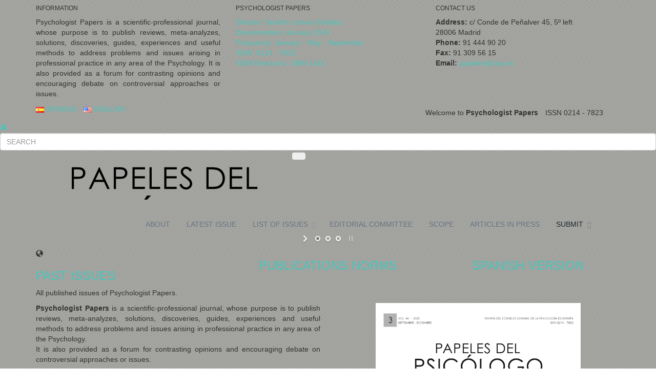

--- FILE ---
content_type: text/html; charset=utf-8
request_url: https://psychologistpapers.com/english
body_size: 9895
content:
<!-- para el idioma Inglés--><!---Main-->

<!DOCTYPE html>
<!--[if IE 8]>			<html class="ie ie8"> <![endif]-->
<!--[if IE 9]>			<html class="ie ie9"> <![endif]-->
<!--[if gt IE 9]><!-->	<html> <!--<![endif]--><head>
		<meta charset="utf-8" />
		<title>PSYCHOLOGIST PAPERS</title>
		<meta name="keywords" content="HTML5,CSS3,Template" />
		<meta name="description" content="" />
		<meta name="Author" content="Dorin Grigoras [www.stepofweb.com]" />

		<!-- mobile settings -->
		<meta name="viewport" content="width=device-width, maximum-scale=1, initial-scale=1, user-scalable=0" />
		<!--[if IE]><meta http-equiv='X-UA-Compatible' content='IE=edge,chrome=1'><![endif]-->

		<!-- WEB FONTS : use %7C instead of | (pipe) -->
		<link href="https://fonts.googleapis.com/css?family=Open+Sans:300,400%7CRaleway:300,400,500,600,700%7CLato:300,400,400italic,600,700" rel="stylesheet" type="text/css" />

		<!-- CORE CSS -->
		<link href="assets/plugins/bootstrap/css/bootstrap.min.css" rel="stylesheet" type="text/css" />

		<!-- LAYER SLIDER -->
		<link href="assets/plugins/slider.layerslider/css/layerslider.css" rel="stylesheet" type="text/css" />
                   
                <link rel="stylesheet" type="text/css" href="https://psychologistpapers.com/tmp/cache/stylesheet_combined_e47ebdb1f5f7bea3367704c6bcdb017a.css" media="all" />
<link rel="stylesheet" type="text/css" href="https://psychologistpapers.com/tmp/cache/stylesheet_combined_ddbffdeb44ba6f8f62fb80cf70f654af.css" />


		<!-- PAGE LEVEL SCRIPTS -->
		<link href="assets/css/header-1.css" rel="stylesheet" type="text/css" />
		<link href="assets/css/color_scheme/green.css" rel="stylesheet" type="text/css" id="color_scheme" />
	</head><!--
		AVAILABLE BODY CLASSES:
		
		smoothscroll 			= create a browser smooth scroll
		enable-animation		= enable WOW animations

		bg-grey					= grey background
		grain-grey				= grey grain background
		grain-blue				= blue grain background
		grain-green				= green grain background
		grain-blue				= blue grain background
		grain-orange			= orange grain background
		grain-yellow			= yellow grain background
		
		boxed 					= boxed layout
		pattern1 ... patern11	= pattern background
		menu-vertical-hide		= hidden, open on click
		
		BACKGROUND IMAGE [together with .boxed class]
		data-background="assets/images/boxed_background/1.jpg"
	-->
	<body class="smoothscroll enable-animation boxed" background="/assets/images/patterns/pattern4.png">
    
           <!--Banderas idioma-->		
         <!-- SLIDE TOP -->
		<div id="slidetop">

			<div class="container">
				
				<div class="row">

					<div class="col-md-4">
						<h6> INFORMATION</h6>
						<p align="justify">
Psychologist Papers is a scientific-professional journal, whose purpose is to publish reviews, meta-analyzes, solutions, discoveries, guides, experiences and useful methods to address problems and issues arising in professional practice in any area of the Psychology. It is also provided as a forum for contrasting opinions and encouraging debate on controversial approaches or issues.
</p>
					</div>

					<div class="col-md-4">
						<h6><i class="icon-attachment"></i>PSYCHOLOGIST PAPERS</h6>
						<ul class="list-unstyled">
							<li style="color: #49c5bb"><i class="fa fa-angle-right"></i> Director: Serafín Lemos Giráldez</li>
							
							<li style="color: #49c5bb"><i class="fa fa-angle-right"></i> Dissemination: January 2024
</li>	
<li style="color: #49c5bb"><i class="fa fa-angle-right"></i> Frequency: January - May - September

</li>
						<li style="color: #49c5bb"><i class="fa fa-angle-right"></i> ISSN: 0214 - 7823 

</li>
						<li style="color: #49c5bb"><i class="fa fa-angle-right"></i> ISSN Electronic: 1886-1415 

</li>
							
						</ul>
					</div>

					<div class="col-md-4">
						<h6><i class="icon-envelope"></i> CONTACT US</h6>
						<ul class="list-unstyled">
							<li><b>Address:</b> c/ Conde de Peñalver 45, 5º left<br /> 28006 Madrid</li>
							<li><b>Phone:</b> 91 444 90 20</li>
                            <li><b>Fax:</b> 91 309 56 15</li>
							<li><b>Email:</b> <a href="mailto:papeles@cop.es">papeles@cop.es</a></li>
						</ul>
					</div>

				</div>

			</div>

			<a class="slidetop-toggle" href="#"><!-- toggle button --></a>

		</div>
		<!-- /SLIDE TOP -->


		<!-- wrapper -->
	

			<!-- Top Bar -->
			<div id="topBar" class="dark">
				<div class="container">

					<!-- right -->
 <!-- home -->
						<div class="pull-right" style="padding-top: 7px;">		
						<a class="" href="/english">&nbsp;&nbsp;&nbsp;&nbsp;&nbsp;&nbsp;&nbsp;<i style="color: #FFFFFF" class="fa fa-home"></i>
									
                                                            
                             </a>
</div>
					<ul class="top-links list-inline pull-right" style="padding-top: 7px;">
						<li class="text-welcome hidden-xs">Welcome to <strong>Psychologist Papers</strong></li>
						<!-- <li>
							<a class="dropdown-toggle no-text-underline" data-toggle="dropdown" href="#"><i class="fa fa-cog hidden-xs"></i> ÚLTIMO NÚMERO </a>
							<ul class="dropdown-menu pull-right">
                           
                            <li><a tabindex="-1" href="#"><i class="fa fa-cog"></i> NÚMEROS ANTERIORES</a></li>
								<li><a tabindex="-1" href="#"><i class="fa fa-cog"></i> ÁMBITO</a></li>
								<li class="divider"></li>
								<li><a tabindex="-1" href="#"><i class="fa fa-cog"></i> CONSEJO</a></li>
								<li><a tabindex="-1" href="#"><i class="fa fa-cog"></i> TARIFAS</a></li>
								<li><a tabindex="-1" href="#"><i class="fa fa-cog"></i> NORMAS</a></li>
								<li class="divider"></li>
								
							</ul>
						</li>-->
						<li class="hidden-xs"> ISSN 0214 - 7823 </li>
						<!-- <li class="hidden-xs"><a href="page-register-1.html">ENVÍO</a></li>-->
					</ul>

					<!-- left -->
					<ul class="top-links list-inline">
                    
						    <li class="hidden-xs"><a tabindex="-1" href="/es"><img class="flag-lang" src="assets/images/flags/es.png" width="16" height="11" alt="lang" /> SPANISH</a></li>
                            
                      <li class="hidden-xs"><a tabindex="-1" href="/en"><img class="flag-lang" src="assets/images/flags/us.png" width="16" height="11" alt="lang" /> ENGLISH</a></li>
                     
                        
					</ul>

				</div>
			</div>
			<!-- /Top Bar -->
   
        
             <!--/banderas-->

		<!-- wrapper -->
		<div id="wrapper">

			<!-- 
				AVAILABLE HEADER CLASSES

				Default nav height: 96px
				.header-md 		= 70px nav height
				.header-sm 		= 60px nav height

				.noborder 		= remove bottom border (only with transparent use)
				.transparent	= transparent header
				.translucent	= translucent header
				.sticky			= sticky header
				.static			= static header
				.dark			= dark header
				.bottom			= header on bottom
				
				shadow-before-1 = shadow 1 header top
				shadow-after-1 	= shadow 1 header bottom
				shadow-before-2 = shadow 2 header top
				shadow-after-2 	= shadow 2 header bottom
				shadow-before-3 = shadow 3 header top
				shadow-after-3 	= shadow 3 header bottom

				.clearfix		= required for mobile menu, do not remove!

				Example Usage:  class="clearfix sticky header-sm transparent noborder"
			-->
			<div id="header" class="sticky shadow-after-3 clearfix">

				<!-- SEARCH HEADER -->
				<div class="search-box over-header">
					<a id="closeSearch" href="#" class="glyphicon glyphicon-remove"></a>

					<form action="/search" method="get">
						<input type="text" name="search" class="form-control" placeholder="SEARCH" />
					</form>
				</div> 
				<!-- /SEARCH HEADER -->
                              
				<!-- TOP NAV -->
				<header id="topNav">
					<div class="container">

						<!-- Mobile Menu Button -->
						<button class="btn btn-mobile" data-toggle="collapse" data-target=".nav-main-collapse">
							<i class="fa fa-bars"></i>
						</button>

						<!-- BUTTONS -->
						<ul class="pull-right nav nav-pills nav-second-main">

							

						

								
							<!-- /QUICK SHOP CART -->

						</ul>
						<!-- /BUTTONS -->



             <!--Menu idioma-->		
         <!--Navigation-->

<!-- Logo -->
						<a class="logo pull-left" href="https://www.papelesdelpsicologo.es/english">
							<img src="assets/images/logo-menu.png" alt="" />
						</a>

						<!-- 
							Top Nav 
							
							AVAILABLE CLASSES:
							submenu-dark = dark sub menu
						-->
						<div class="navbar-collapse pull-right nav-main-collapse collapse submenu-dark">
							<nav class="nav-main">

								
								
								
								<ul id="topMain" class="nav nav-pills nav-main">
								
								<li class="dropdown active"><!-- ÚLTIMO NÚMERO -->
										<a class="" href="/about">
											ABOUT
										</a>
										
<!-- <ul class="dropdown-menu">
                                                                                          <li class="dropdown">
												<a class="dropdown-toggle" href="/about">
													 ABOUT											</a> </li>
                                                                   
				
                                                                                          <li class="dropdown">
												<a class="dropdown-toggle" href="/pricing">
													 PRICING												</a> </li>
     </ul>-->
	</li>
								
								
								
									<li class="dropdown active"><!-- ÚLTIMO NÚMERO -->
										<a class="" href="/LastIssue">
											LATEST ISSUE
										</a>
										
											<ul class="dropdown-menu">
                                                                          </ul>
									</li>
                                                                        
									<li class="dropdown active"><!-- ÚLTIMO NÚMERO -->
										<a class="dropdown-toggle" href="/List-of-issues">
											LIST OF ISSUES
										</a>
										
<ul class="dropdown-menu">
                                                                                          <li class="dropdown">
												<a class="dropdown-toggle" href="/List-of-issues">
													 LIST OF ISSUES												</a> </li>
                                                                   



											
                                                                                          <li class="dropdown">
												<a class="dropdown-toggle" href="/monographs">
													 MONOGRAPHS LIST												</a> </li>
                                                                          </ul>
									</li>

                                                                        

                                                                     

                                                                      <li class="dropdown active"><!--CONSEJO -->
										<a class="" href="/editorial-team">
											EDITORIAL COMMITTEE
										</a>
										
											<ul class="dropdown-menu">
                                                                          </ul>
									</li>

                                                                          <li class="dropdown active"><!--ÁMBITO -->
										<a class="" href="/scope">
											SCOPE
										</a>
										
											<ul class="dropdown-menu">
                                                                          </ul>
									</li>

                                              <li class="dropdown active"><!--AVANCE ON LINE -->
										<a class="" href="/ArticlesInPress">
											ARTICLES IN PRESS										</a>
										
											<ul class="dropdown-menu">
                                                                          </ul>
									</li>                          
                                                                      
                                                                      
                                                                      
                                                                      
                                                                       
									</li>
									
									   <li class="dropdown"><!-- ENVÍO -->
										<a class="dropdown-toggle" href="">
											SUBMIT
										</a>
										<ul class="dropdown-menu">
                                                                                          
											<li class="dropdown">
												<a class="dropdown-toggle" href="/Submit-your-paper">
													SUBMIT YOUR PAPER												</a> </li>
<li class="dropdown">
                                                                                                <a class="dropdown-toggle" href="/Track-your-paper">
												  TRACK YOUR PAPER
												</a>
</li>

<li class="dropdown">
                                                                                                <a class="dropdown-toggle" href="/modifications">
												 MODIFICATIONS
												</a>
</li>


<li class="dropdown">
                                                                                                <a class="dropdown-toggle" href="/review-guide">
												Review guide											</a> 
</li>
<li class="dropdown">
                                                                                                <a class="dropdown-toggle" href="/Reviewers">
													REVIEWERS 											</a> 
</li>
<li class="dropdown">
                                                                                                <a class="dropdown-toggle" href="/modifydata">
													&nbsp;&nbsp;&nbsp;&nbsp;&nbsp;&nbsp;Modify Data
												</a> 
</li>




<li class="dropdown">
                                                                                                <a class="dropdown-toggle" href="/rules">
												 RULES
												</a>
</li>

<li class="dropdown">
                                                                                                <a class="dropdown-toggle" href="/declaration">
												 ETHICAL DECLARATION
												</a>
</li>

                                                                                        </li>
												
										</ul>
									</li>
															
													
						<!-- SEARCH -->
							<li class="search">
								<a href="javascript:;">
									<i class="fa fa-search"></i>
								</a>
                                             			</li>
						<!-- /SEARCH -->
								
							</nav>
						</div>

					</div>
				</header>
				<!-- /Top Nav -->

			</div>
   
        
             <!--/menu-->


			
                        
                        <!-- LAYER SLIDER -->
			<section id="slider">

				<div class="slider">
					<!--
						AVAILABLE CLASSES
							.height-300
							.height-350
							.height-400
							.height-450
							.height-500
							.height-550
							.height-600
							.height-650
							.height-700
							.height-750
							.height-800
					-->
<div class="fullwidthbanner" data-height="600" data-shadow="0" data-navigationStyle="preview2">
					<div class="layerslider height-500" style="width:100%;">



<!-- ACTIVAR SOLO EN NAVIDAD 2023 
						
<div class="ls-slide" data-ls="slidedelay:4000;transition2d:21,105;">
		<img src="/assets/images/sliderNavidad2023.jpg" class="ls-bg" alt="Slide background"/>
	<p class="ls-l" style="top:44%;left:50%;font-weight: 300;font-size:27px;color:#ffffff;white-space: nowrap; text-shadow: 2px 2px 2px #000;" data-ls="offsetxin:50;durationin:750;easingin:easeOutBack;skewxin:-50;offsetxout:-50;durationout:800;showuntil:500;easingout:easeInBack;skewxout:50;">
								Psychologist Papers wishes you
							</p>
							<p class="ls-l" style="top:52%;left:50%;font-weight: 300;font-size:50px;color:#49c5bb;white-space: nowrap; text-shadow: 2px 2px 2px #000;" data-ls="offsetxin:-100;durationin:750;delayin:250;easingin:easeOutBack;skewxin:-50;offsetxout:100;durationout:1000;showuntil:500;easingout:easeInBack;skewxout:50;">
								<a href="http://www.papelesdelpsicologo.es/numeros" target="new" style="color: #ffffff">HAPPY HOLIDAYS</a>
							</p>

							
						</div>
 FIN CAPA DE NAVIDAD -->






						<!-- SLIDE 1 -->
						
						
						<div class="ls-slide" data-ls="slidedelay:4000;transition2d:21,105;">

		
		<img src="/assets/images/sliderSeptiembre2025.jpg" class="ls-bg" alt="Slide background"/>

	<p class="ls-l" style="top:44%;left:50%;font-weight: 300;font-size:27px;color:#ffffff;white-space: nowrap; text-shadow: 2px 2px 2px #000;" data-ls="offsetxin:50;durationin:750;easingin:easeOutBack;skewxin:-50;offsetxout:-50;durationout:800;showuntil:500;easingout:easeInBack;skewxout:50;">
								Psychologist Papers
							</p>
							<p class="ls-l" style="top:52%;left:50%;font-weight: 500;font-size:40px;color:#49c5bb;white-space: nowrap; text-shadow: 2px 2px 2px #000;" data-ls="offsetxin:-100;durationin:750;delayin:250;easingin:easeOutBack;skewxin:-50;offsetxout:100;durationout:1000;showuntil:500;easingout:easeInBack;skewxout:50;">
								
							</p>
<p class="ls-l" style="top:52%;left:50%;font-weight: 300;font-size:50px;color:#49c5bb;white-space: nowrap; text-shadow: 2px 2px 2px #000;" data-ls="offsetxin:-100;durationin:750;delayin:250;easingin:easeOutBack;skewxin:-50;offsetxout:100;durationout:1000;showuntil:500;easingout:easeInBack;skewxout:50;">
								<a href="http://www.papelesdelpsicologo.es/numeros" target="new" style="color: #ffffff">PAST ISSUE</a>
							</p>
							
						</div>
						
						
						
						<!-- SLIDE 2 -->

<div class="ls-slide" data-ls="slidedelay:8000;transition2d:21,105;">

							<!-- background image -->
                                                         
							<img src="/assets/images/sliderEnero2025.jpg"  class="ls-bg" alt="Slide background"/ ></a>
                                                                   
							<p class="ls-l" style="top:44%;left:50%;font-weight: 300;font-size:30px;color:#ffffff;white-space: nowrap; text-shadow: 2px 2px 2px #000;" data-ls="offsetxin:50;durationin:750;easingin:easeOutBack;skewxin:-50;offsetxout:-50;durationout:800;showuntil:500;easingout:easeInBack;skewxout:50;">
								Psychologist Papers
							</p>
						
							<p class="ls-l" style="top:52%;left:50%;font-weight: 300;font-size:50px;color:#ffffff;white-space: nowrap; text-shadow: 2px 2px 2px #000;" data-ls="offsetxin:-100;durationin:750;delayin:250;easingin:easeOutBack;skewxin:-50;offsetxout:100;durationout:1000;showuntil:500;easingout:easeInBack;skewxout:50;">
								<a href="/Monograficos" style="color: #fff">MONOGRAPHIC SECTIONS</a> 
							</p>
						
						
						
							

							
						</div>
	
	
	
	
	 <!-- SLIDE 3 -->
						<div class="ls-slide" data-ls="slidedelay:4000;transition2d:21,105;">

							<!-- background image slider42-2.jpg -->
							<img src="/assets/images/slider144.jpg" class="ls-bg" alt="Slide background"/>

			<p class="ls-l" style="top:44%;left:50%;font-weight: 300;font-size:30px;color:#ffffff;white-space: nowrap; text-shadow: 2px 2px 2px #000;" data-ls="offsetxin:50;durationin:750;easingin:easeOutBack;skewxin:-50;offsetxout:-50;durationout:800;showuntil:500;easingout:easeInBack;skewxout:50;">
								Psychologist Papers
							</p>
			<p class="ls-l" style="top:52%;left:50%;font-weight: 500;font-size:40px;color:#49c5bb;white-space: nowrap; text-shadow: 2px 2px 2px #000;" data-ls="offsetxin:-100;durationin:750;delayin:250;easingin:easeOutBack;skewxin:-50;offsetxout:100;durationout:1000;showuntil:500;easingout:easeInBack;skewxout:50;">
								<a href="/ultimo" style="color: #ffffff">PAST ISSUE</a>
							</p>
							
						</div>
	
	
						<!-- SLIDE 3 -->
						


						



						
                                               
					</div>

					<script type="text/javascript">
						var layer_options = {
							responsive: 		false,
							responsiveUnder: 	1280,
							layersContainer: 	1280,
							hoverPrevNext: 		true,
							skinsPath: 			'assets/plugins/slider.layerslider/skins/'
						}
					</script>

				</div>

			</section>
			<!-- /LAYER SLIDER -->



</header>

			<!-- INFO BAR -->
			<section class="info-bar info-bar-clean">
				<div class="container">

					<div class="row">

						<div class="col-sm-4">
							<i class="glyphicon glyphicon-globe"></i>
							<h3><a href="/LastIssue">PAST ISSUES</a></h3>

							<p>All published issues of Psychologist Papers.</p>
						</div>

						<div class="col-sm-4">
							
						<h3 align="center"><a href="/Rules">PUBLICATIONS NORMS</a></h3>
							
						</div>

						<div class="col-sm-4">
							
							<h3 align="center"><a href="/es">SPANISH VERSION</a></h3>
							
						</div>

					</div>

				</div>
			</section>
			<!-- /INFO BAR -->



<!--contenido-columnas-->
			   
  <section>
				<div class="container"> 
   
   
    
 <div class="row">
	<div class="col-sm-6">
	<p style="text-align: justify;"><strong>Psychologist Papers</strong> is a scientific-professional journal, whose purpose is to publish reviews, meta-analyzes, solutions, discoveries, guides, experiences and useful methods to address problems and issues arising in professional practice in any area of the Psychology.<br />It is also provided as a forum for contrasting opinions and encouraging debate on controversial approaches or issues.</p>
<p style="text-align: justify;">Authors may be academic or professional, and include both invitation and traditional work.<br />All decisions are made through an anonymous and rigorous review process, in order to ensure that the work reflects the latest approaches and practical applications.</p>
<p style="text-align: justify;">Papeles del Psic&oacute;logo / Psychologist Papers do not charge fees for the processing and / or publication of articles; At the same time, and bearing in mind that all the articles published in the magazine are also offered in electronic version in English, the translation costs are financed by the publisher.</p>
<p style="text-align: justify;">Papeles del Psic&oacute;logo / Psychologist Papers is a freely accessible journal and, in accordance with DOAJ requirements, all content is freely available in full text; And readers are authorized to search and access the link to any published article; Download, copy, distribute or print it, without prior authorization from the publisher and the author or authors, provided that the author or authors of the same and the original source of publication are cited and acknowledged, Commercial of the same.</p>
	</div>
	<div class="col-sm-6">
	<div align="center"><a title="&Uacute;LTIMO N&Uacute;MERO" href="ultimo"><img src="uploads/images/1214bigSeptiembre.jpg" width="400" height="552" border="1" /></a></div>
	</div>
</div>
 
  </div>

</section>

<!--/contenido-columndas-->
        

			<!-- Números COPIAR Y PEGAR EN DREAMWEAVER - último Items 3 desaparece cortar y pegar en primera posición cambiando por el número último que había  - mantener siempre los últimos 3 números publicados -->

			<section id="news">
				<div class="container">

					<div class="row">
					
						<!-- RIGHT -->
					
             				<h2 style="color: #000;">ISSUES <span class="size-18">/ Current and previous issues</span></h2>


						<!-- news item 1-->
						
						
							<div class="inews-item">
                                                   
								<a class="inews-thumbnail" href="http://www.papelesdelpsicologo.es/content?num=1214" target="_self">
								
    
							<img class="img-responsive" src="/portadas/1214big.jpg" width="200" height="300" alt="image"/></a>
                                               
							   <div class="inews-item-content">
                                                                  <div class="inews-date-wrapper">
										<span class="inews-date-day">3º</span>
										<span class="inews-date-month">Sept.</span>
										<span class="inews-date-year">2025</span>
									</div>


									<div class="inews-content-inner">
        <div class="toggle toggle-transparent toggle-bordered-full">

								<div class="toggle">
									<label><h3 style="color:#49c5bb" class="size-20">ELEVENTH ASSESSMENT OF TEST EDITED IN SPAIN</h3></label>
									<div class="toggle-content">
		<p align="justify"> Extremism and radicalisation pose significant threats to national security and socio-political stability, particularly in Western countries. Despite the extensive scientific literature addressing these phenomena from various perspectives, existing empirical research lacks cohesion due to differing theoretical models. This systematic review aims to unify recent empirical research on psychological factors associated with extremism and radicalisation, focusing on empirical studies across diverse cultural and socio-political contexts. Key findings indicate that certain personality traits—specifically, low openness to experience and high conscientiousness—may increase susceptibility to extremist beliefs. Additionally, quest for significance seems to stand out as a powerful motivator for radicalisation. </p>
							</div>
								       </div>
    </div>

										<br>
										<ul class="blog-post-info list-inline noborder margin-bottom-20 nopadding">
											<li>
												<a href="http://www.cop.es/" target="_self">
													<i class="fa fa-user"></i> 
													<span class="font-lato">Spanish Psychological Association</span>
												</a>
											</li>
											<li>
												<i class="fa fa-folder-open-o"></i> 

												
													<span class="font-lato">VOL 46</span>
												
												
											</li>
										</ul>

                            <p>Extremism and radicalisation pose significant threats to national security and socio-political stability, particularly in Western countries. Despite the extensive scientific literature addressing these phenomena from various perspectives, existing empirical research lacks cohesion due to differing theoretical models...<br>
							
		<a href="http://www.papelesdelpsicologo.es/content?num=1214" target="_self"> <span style="font-size:11px">READ MORE</span></a></p>	
									</div>
									

								</div>
							</div>
							<!-- /news item 1 -->
						
						
						


						
						<!-- news item 2 -->
						
						
							<div class="inews-item">
                                                   
								<a class="inews-thumbnail" href="http://www.papelesdelpsicologo.es/content?num=1213" target="_self">
								
                                                                          
							<img class="img-responsive" src="/portadas/1213big.jpg" width="200" height="300" alt="image"/></a>
                                               
							   <div class="inews-item-content">
                                                                  <div class="inews-date-wrapper">
										<span class="inews-date-day">2º</span>
										<span class="inews-date-month">May</span>
										<span class="inews-date-year">2025</span>
									</div>
                                                        

									<div class="inews-content-inner">
                                                                              <div class="toggle toggle-transparent toggle-bordered-full">

								<div class="toggle">
									<label><h3 style="color:#49c5bb" class="size-20">MONOGRAPHIC SECTION: PSYCHOLOGY AND ADDICTIVE BEHAVIORS.</h3></label>
									<div class="toggle-content">
		                 <p align="justify"> In 2007, Papeles del Psicólogo published a monograph on psychology and addictions that presented the psychological foundations of addictive behaviors that supported preventive interventions and psychological therapeutic approaches supported by empirical evidence. Eighteen years later, the health, economic, and social importance of problems arising from drug use and other addictive behaviors remains very high. Since then, other types of phenomena (new technologies, social media, etc.) have emerged and gained prominence, adding to traditional addictive behaviors and making analyses of these types of behaviors and their possible solutions even more difficult.</p>
							</div>
								       </div>
    </div>

										<br>
										<ul class="blog-post-info list-inline noborder margin-bottom-20 nopadding">
											<li>
												<a href="http://www.cop.es/" target="_self">
													<i class="fa fa-user"></i> 
													<span class="font-lato">Spanish Psychological Association</span>
												</a>
											</li>
											<li>
												<i class="fa fa-folder-open-o"></i> 

												
													<span class="font-lato">VOL 46</span>
												
												
											</li>
										</ul>

                            <p>In 2007, Papeles del Psicólogo published a monograph on psychology and addictions that presented the psychological foundations of addictive behaviors that supported preventive interventions and psychological therapeutic approaches supported by empirical evidence...<br>
							
 <a href="http://www.papelesdelpsicologo.es/content?num=1213" target="_self"> <span style="font-size:11px">READ MORE</span></a></p>	
									</div>
									

								</div>
							</div>
							<!-- /news item 2 -->
						
						
						<!-- news item 3-->
						
						
							<div class="inews-item">
                                                   
								<a class="inews-thumbnail" href="http://www.papelesdelpsicologo.es/contenido?num=1212" target="_self">
								
    
							<img class="img-responsive" src="/portadas/1212big.jpg" width="200" height="300" alt="image"/></a>
                                               
							   <div class="inews-item-content">
                         <div class="inews-date-wrapper">
										<span class="inews-date-day">1º</span>
										<span class="inews-date-month">January</span>
										<span class="inews-date-year">2025</span>
									</div>


									<div class="inews-content-inner">
        <div class="toggle toggle-transparent toggle-bordered-full">

								<div class="toggle">
									<label><h3 style="color:#49c5bb" class="size-20">TEST IN SELECTION PROCESSES IN PUBLIC ADMINISTRATIONS</h3></label>
									<div class="toggle-content">
		<p align="justify"> The evaluation of non-cognitive variables, such as personality factors, is key in personnel selection processes in public administration, although its application presents certain challenges. This article addresses the need to ensure the validity of these processes by integrating the principles of transparency and publicity with best practices in the use of tests. Based on the report from the Test Commission of the General Council of the Spanish Psychological Association on the use of psychometric tests in selection processes in public administration, 16 recommendations are provided, organized into seven areas: objectives, test application, scoring, selection criteria, reports, functional diversity, and qualifications. It is of vital importance to document and justify each stage to guarantee fair and wellfounded decisions. These guidelines solve some issues that arise in the application of non-cognitive tests, and ensure alignment with the principles of publicity, transparency, and fairness in public sector selection.</p>
							</div>
								       </div>
    </div>

										<br>
										<ul class="blog-post-info list-inline noborder margin-bottom-20 nopadding">
											<li>
												<a href="http://www.cop.es/" target="_self">
													<i class="fa fa-user"></i> 
													<span class="font-lato">Spanish Psychological Association</span>
												</a>
											</li>
											<li>
												<i class="fa fa-folder-open-o"></i> 

												
													<span class="font-lato">VOL 46</span>
												
												
											</li>
										</ul>

                            <p>The evaluation of non-cognitive variables, such as personality factors, is key in personnel selection processes in public administration, although its application presents certain challenges. This article addresses the need to ensure the validity of these processes by integrating the principles of transparency and publicity with best practices in the use of tests....<br>
							
		<a href="http://www.papelesdelpsicologo.es/content?num=1212" target="_self"> <span style="font-size:11px">READ MORE</span></a></p>	
									</div>
									

								</div>
							</div>
							<!-- /news item 3 -->
						
						
						</div>
						
					</div>

				
			</section>
			<!-- /News -->
<!-- add correas andrea pregunta / -->

<!-- final de add/ correas -->
			<!-- / -->



     <!--Pre-Footer idioma-->		
         <!-- BUTTON CALLOUT -->
			<a style="background-color: #dcdcdc;" href="https://www.papelesdelpsicologo.es/acerca" rel="nofollow" target="_blank" class="btn btn-xlg btn-default size-20 fullwidth nomargin noradius padding-20 noborder-left noborder-right noborder-bottom">
				<span class="font-lato size-20">
					
<strong>Impact Factor JCR SSCI Clarivate 2024 </strong> = 1.1  (Q3) / <strong>	CiteScore SCOPUS 2024 </strong> = 2.2 (Q3) 

				</span>
			</a>
<!-- /BUTTON CALLOUT -->

<!-- BUTTON CALLOUT -->
	     			<a style="background-color: #e5e5e5;" href="#purchase" rel="nofollow" target="_blank" class="btn btn-xlg btn-default size-20 fullwidth nomargin noradius padding-40 noborder-left noborder-right noborder-bottom">
	     				<span class="font-lato size-20">
	     					
Once the magazine has been published, the full text of all the articles is available in<br><strong>www.papelesdelpsicologo.es</strong>
	     					
	     				</span>
	     			</a>
			<!-- /BUTTON CALLOUT -->
   
        
             <!--/Pre-footer-->
		


       
             <!--Footer idioma-->		
         <!-- INGLES --> 

<footer id="footer">
	<div class="container">

		<div class="row">
			
			<div class="col-md-9"> 


				<!-- Footer Logo -->
			 <a href="https://www.cop.es/" target=_"blanck"> <img class="footer-logo footer-2" src= "/assets/images/COP_ALTA_BLANC.png" width="140" height="60" alt="" /></a>

				<!-- Small Description -->
				<p>Psychologist papers is included in the databases: <br><strong>WoS Impact Factor 2024: 1.1 (Emerging Sources Citation Index), Redalyc, PsycINFO, SciELO, Psicodoc, In-RECS, ISOC (Psedisoc), DOAJ (Directory of Open Access Journals), FECYT, Google Scholar, SCOPUS, IBECS, EBSCO y Dialnet.</strong></p>

				<hr />

				<div class="row">
					<div class="col-md-4 col-sm-4">

						<!-- Newsletter Form -->
					






						<form id="newsletterForm" action="https://www.papelesdelpsicologo.es/index.php" role="form" method="get">
							
								<div class="form-group">
  <label for="ylist">Search for Number:</label>
      <select class="form-putoboton" id="ylist"  name="y">
<option>2025</option> 
<option>2024</option> 
<option>2023</option> 
<option>2022</option> 
<option>2021</option>  
		  <option>2020</option>  
		  <option>2019</option>  
<option>2018</option>  
<option>2017</option>
  <option>2016</option>
     <option>2015</option>
     <option>2014</option>
     <option>2013</option>
     <option>2012</option>
     <option>2011</option>
     <option>2010</option>
     <option>2009</option>
     <option>2008</option>
     <option>2007</option>
     <option>2006</option>
     <option>2005</option>
     <option>2004</option>
     <option>2003</option>
     <option>2002</option>
     <option>2001</option>
     <option>2000</option>
     <option>1999</option>
     <option>1998</option>
     <option>1997</option>
     <option>1996</option>
     <option>1995</option>
     <option>1994</option>
     <option>1993</option>
     <option>1992</option>
     <option>1991</option>
     <option>1990</option>
     <option>1989</option>
     <option>1988</option>
     <option>1987</option>
     <option>1986</option>
     <option>1985</option>
     <option>1984</option>
     <option>1983</option>
     <option>1982</option>
     <option>1981</option>
      </select>
      
          <!-- The hidden field -->
  <br><br><input name="page" type="hidden" value="numeros" /> <button class="btn btn-success" style="background-color: #49c5bb;" type="submit"><span style="border-color: #none;">Search </span></button>
								
							</div>
						</form>
						<!-- /Newsletter Form -->
					</div>

					<div class="col-md-8 col-sm-8 hidden-xs">

					
					
					 <!-- Licencias -->
		 <div class="row">
			 
			 
			 <div class="col-md-2 col-sm-2" align="left">
		 
 	<a href="https://www.scimagojr.com/journalsearch.php?q=5300152520&amp;tip=sid&amp;exact=no" title="SCImago Journal &amp; Country Rank"><img border="0" src="https://www.scimagojr.com/journal_img.php?id=5300152520" alt="SCImago Journal &amp; Country Rank" height="85" width="85"  /></a>
 	
 	
			 </div>
			 
			 
<div class="col-md-2 col-sm-2" align="right"><a href="https://sfdora.org" target="_blank"><img src="/uploads/images/Dora.png" width="90" height="90" alt=""/></a><br>
 	
			 </div>



<div class="col-md-2 col-sm-2" align="right">
		 
 	
 <a href="https://calidadrevistas.fecyt.es/revistas-sello-fecyt/papeles-del-psicologo-psychologist-papers" target="_blank"><img src="/assets/images/fecyt2025.png" width="90" height="90" alt=" (fecyt.es)"/></a><br>
 	
			 </div>




					<div class="col-md-2 col-sm-2" align="right">
		 	 
 	<a href="https://mjl.clarivate.com/cgi-bin/jrnlst/jlresults.cgi?PC=MASTER&ISSN=0214-7823" target="_blank"><img src="/uploads/images/ESCI.png" width="90" height="90" alt=""/> </a><br>
 	
			 </div>
			 
			 
			 <div class="col-md-2 col-sm-2" align="right">
		 
 	
 	<a href="https://www.scopus.com/" target="_blank"><img src="/uploads/images/Scopus.png" width="90" height="90" alt=""/></a><br>
 	
			 </div>
			 
		
			 </div>
			 
			 <!-- fin licencias -->
					
					
					
					
						
					</div>
					
				</div>



			</div>
			
			

			<div style="background-image: url(/assets/images/mapa.png)" align="right" class="col-md-3">

				<h4 align="right" class="letter-spacing-1">CONTACT US</h4>
                                 <p align="right">C/ Conde Peñalver 45, 3ª<br>
28006, Madrid, Spain<br>
<br>                                                                       
<a href="contact">
		<i class="icon-email3"></i>
                          &nbsp;&nbsp; Contact
			</a><br><br>
<i class="icon-phone3"></i>
&nbsp;&nbsp;91 444 90 20</p>
				
                          <!-- Social Icons -->
						

						
							<a href="https://www.facebook.com/coppsicologia" target="_blanck" class="social-icon social-icon-sm social-icon-transparent social-facebook" data-toggle="tooltip" data-placement="top" title="Facebook">
								<i class="icon-facebook"></i>
								<i class="icon-facebook"></i>
							</a>

							<!--COMENTAMOS TWITTER<a href="https://twitter.com/cop_psicologia" target="_blanck" class="social-icon social-icon-sm social-icon-transparent social-twitter" data-toggle="tooltip" data-placement="top" title="Twitter">
								<i class="icon-twitter"></i>
								<i class="icon-twitter"></i>
							</a>-->


							<a href="https://www.youtube.com/channel/UCF1mNZveLxGKb91U0PGOdbA?view_as=subscriber" target="_blanck" class="social-icon social-icon-sm social-icon-transparent social-youtube" data-toggle="tooltip" data-placement="top" title="Youtube">
								<i class="icon-youtube"></i>
								<i class="icon-youtube"></i>
							</a>

						

		  </div>
						<!-- /Social Icons -->
                                               	<!-- /CONTACT FORM -->
                          
                         
			</div> 

	</div>
	
	
	
					

	<div align="center" class="copyright">
		<div class="container">
		
			<a href="https://www.papelesdelpsicologo.es/legal-warning"> Legal Warning</a> | <a href="https://www.papelesdelpsicologo.es/cookiesen">Cookies </a> | <a href="contact">Contact</a><br><p>&nbsp;</p>
		</div>
		</div>
</footer>
   
        
             <!--/footer-->

</div>

	<!--</header> -->  
		<!-- /wrapper -->


		<!-- SCROLL TO TOP -->
		<a href="#" id="toTop"></a>


		<!-- PRELOADER -->
		<div id="preloader">
			<div class="inner">
				<span class="loader"></span>
			</div> 
		</div><!-- /PRELOADER -->


		<!-- JAVASCRIPT FILES -->
		<script type="text/javascript">var plugin_path = 'assets/plugins/';</script>
		<script type="text/javascript" src="assets/plugins/jquery/jquery-2.2.3.min.js"></script>

		<script type="text/javascript" src="assets/js/scripts.js"></script>
		
		<!-- STYLESWITCHER - REMOVE 
		<script async type="text/javascript" src="assets/plugins/styleswitcher/styleswitcher.js"></script>-->

		<!-- LAYER SLIDER -->
		<script type="text/javascript" src="assets/plugins/slider.layerslider/js/layerslider_pack.js"></script>
		<script type="text/javascript" src="assets/js/view/demo.layerslider_slider.js"></script>
        
        </div></div>

	</body>
</html>